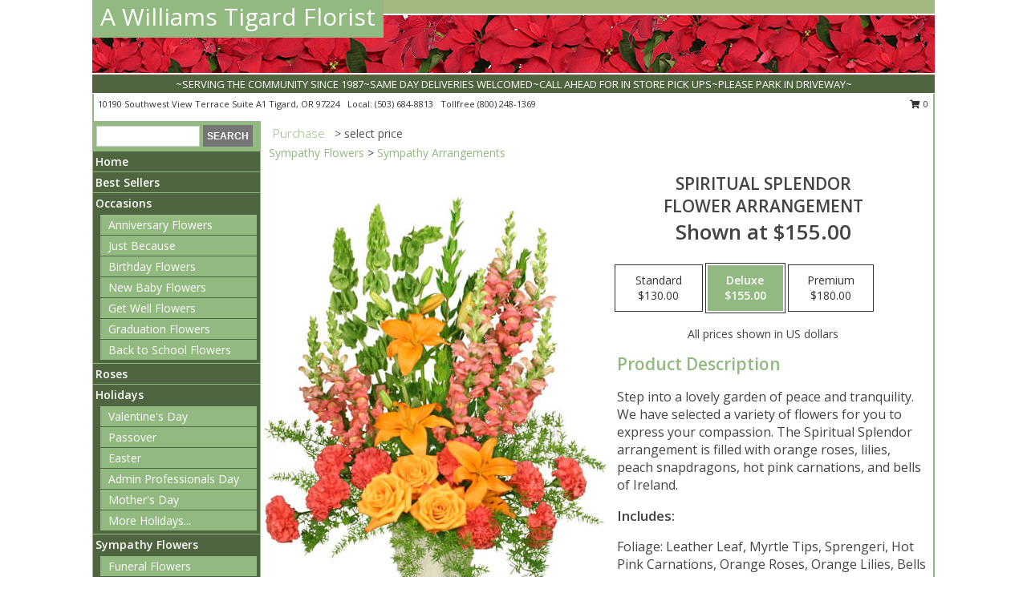

--- FILE ---
content_type: text/html; charset=UTF-8
request_url: https://www.tigardflowershop.com/product/sy0202011/spiritual-splendor
body_size: 14234
content:
		<!DOCTYPE html>
		<html xmlns="http://www.w3.org/1999/xhtml" xml:lang="en" lang="en" xmlns:fb="http://www.facebook.com/2008/fbml">
		<head>
			<title>SPIRITUAL SPLENDOR Flower Arrangement in Tigard, OR - A Williams Tigard Florist</title>
            <meta http-equiv="Content-Type" content="text/html; charset=UTF-8" />
            <meta name="description" content = "Step into a lovely garden of peace and tranquility. We have selected a variety of flowers for you to express your compassion. The Spiritual Splendor arrangement is filled with orange roses, lilies, peach snapdragons, hot pink carnations, and bells of Ireland. Order SPIRITUAL SPLENDOR Flower Arrangement from A Williams Tigard Florist - Tigard, OR Florist &amp; Flower Shop." />
            <meta name="keywords" content = "A Williams Tigard Florist, SPIRITUAL SPLENDOR Flower Arrangement, Tigard, OR, Oregon" />

            <meta property="og:title" content="A Williams Tigard Florist" />
            <meta property="og:description" content="Step into a lovely garden of peace and tranquility. We have selected a variety of flowers for you to express your compassion. The Spiritual Splendor arrangement is filled with orange roses, lilies, peach snapdragons, hot pink carnations, and bells of Ireland. Order SPIRITUAL SPLENDOR Flower Arrangement from A Williams Tigard Florist - Tigard, OR Florist &amp; Flower Shop." />
            <meta property="og:type" content="company" />
            <meta property="og:url" content="https://www.tigardflowershop.com/product/sy0202011/spiritual-splendor" />
            <meta property="og:site_name" content="A Williams Tigard Florist" >
            <meta property="og:image" content="https://cdn.myfsn.com/flowerdatabase/s/spiritual-splendor-flower-arrangement-SY0202011.425.jpg">
            <meta property="og:image:secure_url" content="https://cdn.myfsn.com/flowerdatabase/s/spiritual-splendor-flower-arrangement-SY0202011.425.jpg" >
            <meta property="fb:admins" content="1379470747" />
            <meta name="viewport" content="width=device-width, initial-scale=1">
            <link rel="apple-touch-icon" href="https://cdn.myfsn.com/myfsn/images/touch-icons/apple-touch-icon.png" />
            <link rel="apple-touch-icon" sizes="120x120" href="https://cdn.myfsn.com/myfsn/images/touch-icons/apple-touch-icon-120x120.png" />
            <link rel="apple-touch-icon" sizes="152x152" href="https://cdn.myfsn.com/myfsn/images/touch-icons/apple-touch-icon-152x152.png" />
            <link rel="apple-touch-icon" sizes="167x167" href="https://cdn.myfsn.com/myfsn/images/touch-icons/apple-touch-icon-167x167.png" />
            <link rel="apple-touch-icon" sizes="180x180" href="https://cdn.myfsn.com/myfsn/images/touch-icons/apple-touch-icon-180x180.png" />
            <link rel="icon" sizes="192x192" href="https://cdn.myfsn.com/myfsn/images/touch-icons/touch-icon-192x192.png">
			<link href="https://fonts.googleapis.com/css?family=Open+Sans:300,400,600&display=swap" rel="stylesheet" media="print" onload="this.media='all'; this.onload=null;" type="text/css">
			<link href="https://cdn.myfsn.com/js/jquery/slicknav/slicknav.min.css" rel="stylesheet" media="print" onload="this.media='all'; this.onload=null;" type="text/css">
			<link href="https://cdn.myfsn.com/js/jquery/jquery-ui-1.13.1-myfsn/jquery-ui.min.css" rel="stylesheet" media="print" onload="this.media='all'; this.onload=null;" type="text/css">
			<link href="https://cdn.myfsn.com/css/myfsn/base.css?v=191" rel="stylesheet" type="text/css">
			            <link rel="stylesheet" href="https://cdnjs.cloudflare.com/ajax/libs/font-awesome/5.15.4/css/all.min.css" media="print" onload="this.media='all'; this.onload=null;" type="text/css" integrity="sha384-DyZ88mC6Up2uqS4h/KRgHuoeGwBcD4Ng9SiP4dIRy0EXTlnuz47vAwmeGwVChigm" crossorigin="anonymous">
            <link href="https://cdn.myfsn.com/css/myfsn/templates/standard/standard.css.php?v=191&color=chr-red" rel="stylesheet" type="text/css" />            <link href="https://cdn.myfsn.com/css/myfsn/stylesMobile.css.php?v=191&solidColor1=535353&solidColor2=535353&pattern=florish-bg.png&multiColor=0&color=chr-red&template=standardTemplate" rel="stylesheet" type="text/css" media="(max-width: 974px)">

            <link rel="stylesheet" href="https://cdn.myfsn.com/js/myfsn/front-end-dist/assets/layout-classic-Cq4XolPY.css" />
<link rel="modulepreload" href="https://cdn.myfsn.com/js/myfsn/front-end-dist/assets/layout-classic-V2NgZUhd.js" />
<script type="module" src="https://cdn.myfsn.com/js/myfsn/front-end-dist/assets/layout-classic-V2NgZUhd.js"></script>

            			<link rel="canonical" href="" />
			<script type="text/javascript" src="https://cdn.myfsn.com/js/jquery/jquery-3.6.0.min.js"></script>
                            <script type="text/javascript" src="https://cdn.myfsn.com/js/jquery/jquery-migrate-3.3.2.min.js"></script>
            
            <script defer type="text/javascript" src="https://cdn.myfsn.com/js/jquery/jquery-ui-1.13.1-myfsn/jquery-ui.min.js"></script>
            <script> jQuery.noConflict(); $j = jQuery; </script>
            <script>
                var _gaq = _gaq || [];
            </script>

			<script type="text/javascript" src="https://cdn.myfsn.com/js/jquery/slicknav/jquery.slicknav.min.js"></script>
			<script defer type="text/javascript" src="https://cdn.myfsn.com/js/myfsnProductInfo.js?v=191"></script>

        <!-- Upgraded to XHR based Google Analytics Code -->
                <script async src="https://www.googletagmanager.com/gtag/js?id=G-MK0CQS0NWH"></script>
        <script>
            window.dataLayer = window.dataLayer || [];
            function gtag(){dataLayer.push(arguments);}
            gtag('js', new Date());

                            gtag('config', 'G-MK0CQS0NWH');
                                gtag('config', 'G-EMLZ5PGJB1');
                        </script>
                    <script>
				function toggleHolidays(){
					$j(".hiddenHoliday").toggle();
				}
				
				function ping_url(a) {
					try { $j.ajax({ url: a, type: 'POST' }); }
					catch(ex) { }
					return true;
				}
				
				$j(function(){
					$j(".cartCount").append($j(".shoppingCartLink>a").text());
				});

			</script>
            <script type="text/javascript">
    (function(c,l,a,r,i,t,y){
        c[a]=c[a]||function(){(c[a].q=c[a].q||[]).push(arguments)};
        t=l.createElement(r);t.async=1;t.src="https://www.clarity.ms/tag/"+i;
        y=l.getElementsByTagName(r)[0];y.parentNode.insertBefore(t,y);
    })(window, document, "clarity", "script", "mkqwjg4o50");
</script>            <script type="application/ld+json">{"@context":"https:\/\/schema.org","@type":"LocalBusiness","@id":"https:\/\/www.tigardflowershop.com","name":"A Williams Tigard Florist","telephone":"5036848813","email":"616junebug@comcast.net","url":"https:\/\/www.tigardflowershop.com","priceRange":"35 - 700","address":{"@type":"PostalAddress","streetAddress":"10190 Southwest View Terrace Suite A1","addressLocality":"Tigard","addressRegion":"OR","postalCode":"97224","addressCountry":"USA"},"geo":{"@type":"GeoCoordinates","latitude":"45.40420","longitude":"-122.79500"},"image":"https:\/\/cdn.atwilltech.com\/myfsn\/images\/touch-icons\/touch-icon-192x192.png","openingHoursSpecification":[{"@type":"OpeningHoursSpecification","dayOfWeek":"Monday","opens":"08:00:00","closes":"17:00:00"},{"@type":"OpeningHoursSpecification","dayOfWeek":"Tuesday","opens":"08:00:00","closes":"17:00:00"},{"@type":"OpeningHoursSpecification","dayOfWeek":"Wednesday","opens":"08:00:00","closes":"17:00:00"},{"@type":"OpeningHoursSpecification","dayOfWeek":"Thursday","opens":"08:00:00","closes":"17:00:00"},{"@type":"OpeningHoursSpecification","dayOfWeek":"Friday","opens":"08:00:00","closes":"17:00:00"},{"@type":"OpeningHoursSpecification","dayOfWeek":"Saturday","opens":"08:00:00","closes":"13:00:00"},{"@type":"OpeningHoursSpecification","dayOfWeek":"Sunday","opens":"00:00","closes":"00:00"}],"specialOpeningHoursSpecification":[],"sameAs":["https:\/\/goo.gl\/maps\/EraRd21Bq2bgdsU78"],"areaServed":{"@type":"Place","name":["Beaverton","Durham","King City","Lake Oswego","Milwaukie","Newberg","Oregon City","Portland","Sherwood","Tigard","Tualatin","Wilsonville"]}}</script>            <script type="application/ld+json">{"@context":"https:\/\/schema.org","@type":"Service","serviceType":"Florist","provider":{"@type":"LocalBusiness","@id":"https:\/\/www.tigardflowershop.com"}}</script>            <script type="application/ld+json">{"@context":"https:\/\/schema.org","@type":"BreadcrumbList","name":"Site Map","itemListElement":[{"@type":"ListItem","position":1,"item":{"name":"Home","@id":"https:\/\/www.tigardflowershop.com\/"}},{"@type":"ListItem","position":2,"item":{"name":"Best Sellers","@id":"https:\/\/www.tigardflowershop.com\/best-sellers.php"}},{"@type":"ListItem","position":3,"item":{"name":"Occasions","@id":"https:\/\/www.tigardflowershop.com\/all_occasions.php"}},{"@type":"ListItem","position":4,"item":{"name":"Anniversary Flowers","@id":"https:\/\/www.tigardflowershop.com\/anniversary.php"}},{"@type":"ListItem","position":5,"item":{"name":"Just Because","@id":"https:\/\/www.tigardflowershop.com\/any_occasion.php"}},{"@type":"ListItem","position":6,"item":{"name":"Birthday Flowers","@id":"https:\/\/www.tigardflowershop.com\/birthday.php"}},{"@type":"ListItem","position":7,"item":{"name":"New Baby Flowers","@id":"https:\/\/www.tigardflowershop.com\/new_baby.php"}},{"@type":"ListItem","position":8,"item":{"name":"Get Well Flowers","@id":"https:\/\/www.tigardflowershop.com\/get_well.php"}},{"@type":"ListItem","position":9,"item":{"name":"Graduation Flowers","@id":"https:\/\/www.tigardflowershop.com\/graduation-flowers"}},{"@type":"ListItem","position":10,"item":{"name":"Back to School Flowers","@id":"https:\/\/www.tigardflowershop.com\/back-to-school-flowers"}},{"@type":"ListItem","position":11,"item":{"name":"Roses","@id":"https:\/\/www.tigardflowershop.com\/roses.php"}},{"@type":"ListItem","position":12,"item":{"name":"Holidays","@id":"https:\/\/www.tigardflowershop.com\/holidays.php"}},{"@type":"ListItem","position":13,"item":{"name":"Valentine's Day","@id":"https:\/\/www.tigardflowershop.com\/valentines-day-flowers.php"}},{"@type":"ListItem","position":14,"item":{"name":"Passover","@id":"https:\/\/www.tigardflowershop.com\/passover.php"}},{"@type":"ListItem","position":15,"item":{"name":"Easter","@id":"https:\/\/www.tigardflowershop.com\/easter-flowers.php"}},{"@type":"ListItem","position":16,"item":{"name":"Admin Professionals Day","@id":"https:\/\/www.tigardflowershop.com\/admin-professionals-day-flowers.php"}},{"@type":"ListItem","position":17,"item":{"name":"Mother's Day","@id":"https:\/\/www.tigardflowershop.com\/mothers-day-flowers.php"}},{"@type":"ListItem","position":18,"item":{"name":"Father's Day","@id":"https:\/\/www.tigardflowershop.com\/fathers-day-flowers.php"}},{"@type":"ListItem","position":19,"item":{"name":"Rosh Hashanah","@id":"https:\/\/www.tigardflowershop.com\/rosh-hashanah.php"}},{"@type":"ListItem","position":20,"item":{"name":"Grandparents Day","@id":"https:\/\/www.tigardflowershop.com\/grandparents-day-flowers.php"}},{"@type":"ListItem","position":21,"item":{"name":"Thanksgiving (CAN)","@id":"https:\/\/www.tigardflowershop.com\/thanksgiving-flowers-can.php"}},{"@type":"ListItem","position":22,"item":{"name":"National Boss Day","@id":"https:\/\/www.tigardflowershop.com\/national-boss-day"}},{"@type":"ListItem","position":23,"item":{"name":"Sweetest Day","@id":"https:\/\/www.tigardflowershop.com\/holidays.php\/sweetest-day"}},{"@type":"ListItem","position":24,"item":{"name":"Halloween","@id":"https:\/\/www.tigardflowershop.com\/halloween-flowers.php"}},{"@type":"ListItem","position":25,"item":{"name":"Thanksgiving (USA)","@id":"https:\/\/www.tigardflowershop.com\/thanksgiving-flowers-usa.php"}},{"@type":"ListItem","position":26,"item":{"name":"Hanukkah","@id":"https:\/\/www.tigardflowershop.com\/hanukkah.php"}},{"@type":"ListItem","position":27,"item":{"name":"Kwanzaa","@id":"https:\/\/www.tigardflowershop.com\/kwanzaa.php"}},{"@type":"ListItem","position":28,"item":{"name":"Christmas","@id":"https:\/\/www.tigardflowershop.com\/christmas-flowers.php"}},{"@type":"ListItem","position":29,"item":{"name":"Sympathy Flowers","@id":"https:\/\/www.tigardflowershop.com\/sympathy-flowers"}},{"@type":"ListItem","position":30,"item":{"name":"Funeral Flowers","@id":"https:\/\/www.tigardflowershop.com\/sympathy.php"}},{"@type":"ListItem","position":31,"item":{"name":"Standing Sprays & Wreaths","@id":"https:\/\/www.tigardflowershop.com\/sympathy-flowers\/standing-sprays"}},{"@type":"ListItem","position":32,"item":{"name":"Casket Flowers","@id":"https:\/\/www.tigardflowershop.com\/sympathy-flowers\/casket-flowers"}},{"@type":"ListItem","position":33,"item":{"name":"Sympathy Arrangements","@id":"https:\/\/www.tigardflowershop.com\/sympathy-flowers\/sympathy-arrangements"}},{"@type":"ListItem","position":34,"item":{"name":"Cremation and Memorial","@id":"https:\/\/www.tigardflowershop.com\/sympathy-flowers\/cremation-and-memorial"}},{"@type":"ListItem","position":35,"item":{"name":"For The Home","@id":"https:\/\/www.tigardflowershop.com\/sympathy-flowers\/for-the-home"}},{"@type":"ListItem","position":36,"item":{"name":"Seasonal","@id":"https:\/\/www.tigardflowershop.com\/seasonal.php"}},{"@type":"ListItem","position":37,"item":{"name":"Winter Flowers","@id":"https:\/\/www.tigardflowershop.com\/winter-flowers.php"}},{"@type":"ListItem","position":38,"item":{"name":"Spring Flowers","@id":"https:\/\/www.tigardflowershop.com\/spring-flowers.php"}},{"@type":"ListItem","position":39,"item":{"name":"Summer Flowers","@id":"https:\/\/www.tigardflowershop.com\/summer-flowers.php"}},{"@type":"ListItem","position":40,"item":{"name":"Fall Flowers","@id":"https:\/\/www.tigardflowershop.com\/fall-flowers.php"}},{"@type":"ListItem","position":41,"item":{"name":"Plants","@id":"https:\/\/www.tigardflowershop.com\/plants.php"}},{"@type":"ListItem","position":42,"item":{"name":"Modern\/Tropical Designs","@id":"https:\/\/www.tigardflowershop.com\/high-styles"}},{"@type":"ListItem","position":43,"item":{"name":"Wedding Flowers","@id":"https:\/\/www.tigardflowershop.com\/wedding-flowers"}},{"@type":"ListItem","position":44,"item":{"name":"Wedding Bouquets","@id":"https:\/\/www.tigardflowershop.com\/wedding-bouquets"}},{"@type":"ListItem","position":45,"item":{"name":"Wedding Party Flowers","@id":"https:\/\/www.tigardflowershop.com\/wedding-party-flowers"}},{"@type":"ListItem","position":46,"item":{"name":"Reception Flowers","@id":"https:\/\/www.tigardflowershop.com\/reception-flowers"}},{"@type":"ListItem","position":47,"item":{"name":"Ceremony Flowers","@id":"https:\/\/www.tigardflowershop.com\/ceremony-flowers"}},{"@type":"ListItem","position":48,"item":{"name":"Gift Items","@id":"https:\/\/www.tigardflowershop.com\/gift_items.php"}},{"@type":"ListItem","position":49,"item":{"name":"Patriotic Flowers","@id":"https:\/\/www.tigardflowershop.com\/patriotic-flowers"}},{"@type":"ListItem","position":50,"item":{"name":"Gift Baskets","@id":"https:\/\/www.tigardflowershop.com\/gift-baskets"}},{"@type":"ListItem","position":51,"item":{"name":"Prom Flowers","@id":"https:\/\/www.tigardflowershop.com\/prom-flowers"}},{"@type":"ListItem","position":52,"item":{"name":"Boutonnieres","@id":"https:\/\/www.tigardflowershop.com\/prom-flowers\/boutonnieres"}},{"@type":"ListItem","position":53,"item":{"name":"Hairpieces & Handheld Bouquets","@id":"https:\/\/www.tigardflowershop.com\/prom-flowers\/hairpieces-handheld-bouquets"}},{"@type":"ListItem","position":54,"item":{"name":"Corsages","@id":"https:\/\/www.tigardflowershop.com\/prom-flowers\/corsages"}},{"@type":"ListItem","position":55,"item":{"name":"En Espa\u00f1ol","@id":"https:\/\/www.tigardflowershop.com\/en-espanol.php"}},{"@type":"ListItem","position":56,"item":{"name":"About Us","@id":"https:\/\/www.tigardflowershop.com\/about_us.php"}},{"@type":"ListItem","position":57,"item":{"name":"Love & Romance","@id":"https:\/\/www.tigardflowershop.com\/love-romance"}},{"@type":"ListItem","position":58,"item":{"name":"Luxury","@id":"https:\/\/www.tigardflowershop.com\/luxury"}},{"@type":"ListItem","position":59,"item":{"name":"Reviews","@id":"https:\/\/www.tigardflowershop.com\/reviews.php"}},{"@type":"ListItem","position":60,"item":{"name":"Custom Orders","@id":"https:\/\/www.tigardflowershop.com\/custom_orders.php"}},{"@type":"ListItem","position":61,"item":{"name":"Special Offers","@id":"https:\/\/www.tigardflowershop.com\/special_offers.php"}},{"@type":"ListItem","position":62,"item":{"name":"Contact Us","@id":"https:\/\/www.tigardflowershop.com\/contact_us.php"}},{"@type":"ListItem","position":63,"item":{"name":"Flower Delivery","@id":"https:\/\/www.tigardflowershop.com\/flower-delivery.php"}},{"@type":"ListItem","position":64,"item":{"name":"Hospital Flower Delivery","@id":"https:\/\/www.tigardflowershop.com\/hospital-delivery.php"}},{"@type":"ListItem","position":65,"item":{"name":"Funeral Home Flower Delivery","@id":"https:\/\/www.tigardflowershop.com\/funeral-home-delivery.php"}},{"@type":"ListItem","position":66,"item":{"name":"Site Map","@id":"https:\/\/www.tigardflowershop.com\/site_map.php"}},{"@type":"ListItem","position":67,"item":{"name":"Pricing & Substitution Policy","@id":"https:\/\/www.tigardflowershop.com\/pricing-substitution-policy"}}]}</script>		</head>
		<body>
        		<div id="wrapper" class="js-nav-popover-boundary">
        <button onclick="window.location.href='#content'" class="skip-link">Skip to Main Content</button>
		<div style="font-size:22px;padding-top:1rem;display:none;" class='topMobileLink topMobileLeft'>
			<a style="text-decoration:none;display:block; height:45px;" onclick="return ping_url('/request/trackPhoneClick.php?clientId=155623&number=8002481369');" href="tel:+1-800-248-1369">
				<span style="vertical-align: middle;" class="fas fa-mobile fa-2x"></span>
					<span>(800) 248-1369</span>
			</a>
		</div>
		<div style="font-size:22px;padding-top:1rem;display:none;" class='topMobileLink topMobileRight'>
			<a href="#" onclick="$j('.shoppingCartLink').submit()" role="button" class='hoverLink' aria-label="View Items in Cart" style='font-weight: normal;
				text-decoration: none; font-size:22px;display:block; height:45px;'>
				<span style='padding-right:15px;' class='fa fa-shopping-cart fa-lg' aria-hidden='true'></span>
                <span class='cartCount' style='text-transform: none;'></span>
            </a>
		</div>
        <header><div class='socHeaderMsg'></div>		<div id="header">
			<div id="flowershopInfo">
				<div id="infoText">
					<h1 id="title"><a tabindex="1" href="https://www.tigardflowershop.com">A Williams Tigard Florist</a></h1>
				</div>
			</div>
			<div id="tagline">~SERVING THE COMMUNITY SINCE 1987~SAME DAY DELIVERIES WELCOMED~CALL AHEAD FOR IN STORE PICK UPS~PLEASE PARK IN DRIVEWAY~</div>
		</div>	<div style="clear:both"></div>
		<div id="address">
		            <div style="float: right">
                <form class="shoppingCartLink" action="https://www.tigardflowershop.com/Shopping_Cart.php" method="post" style="display:inline-block;">
                <input type="hidden" name="cartId" value="">
                <input type="hidden" name="sessionId" value="">
                <input type="hidden" name="shop_id" value="5036848813">
                <input type="hidden" name="order_src" value="">
                <input type="hidden" name="url_promo" value="">
                    <a href="#" class="shoppingCartText" onclick="$j('.shoppingCartLink').submit()" role="button" aria-label="View Items in Cart">
                    <span class="fa fa-shopping-cart fa-fw" aria-hidden="true"></span>
                    0                    </a>
                </form>
            </div>
                    <div style="float:left;">
            <span><span>10190 Southwest View Terrace Suite A1 </span><span>Tigard</span>, <span class="region">OR</span> <span class="postal-code">97224</span></span>            <span>&nbsp Local: </span>        <a  class="phoneNumberLink" href='tel: +1-503-684-8813' aria-label="Call local number: +1-503-684-8813"
            onclick="return ping_url('/request/trackPhoneClick.php?clientId=155623&number=5036848813');" >
            (503) 684-8813        </a>
        <span>&nbsp Tollfree </span>        <a  class="phoneNumberLink" href='tel: +1-800-248-1369' aria-label="Call tollfree number: +1-800-248-1369"
            onclick="return ping_url('/request/trackPhoneClick.php?clientId=155623&number=8002481369');" >
            (800) 248-1369        </a>
                    </div>
				<div style="clear:both"></div>
		</div>
		<div style="clear:both"></div>
		</header>			<div class="contentNavWrapper">
			<div id="navigation">
								<div class="navSearch">
										<form action="https://www.tigardflowershop.com/search_site.php" method="get" role="search" aria-label="Product">
						<input type="text" class="myFSNSearch" aria-label="Product Search" title='Product Search' name="myFSNSearch" value="" >
						<input type="submit" value="SEARCH">
					</form>
									</div>
								<div style="clear:both"></div>
                <nav aria-label="Site">
                    <ul id="mainMenu">
                    <li class="hideForFull">
                        <a class='mobileDialogLink' onclick="return ping_url('/request/trackPhoneClick.php?clientId=155623&number=8002481369');" href="tel:+1-800-248-1369">
                            <span style="vertical-align: middle;" class="fas fa-mobile fa-2x"></span>
                            <span>(800) 248-1369</span>
                        </a>
                    </li>
                    <li class="hideForFull">
                        <div class="mobileNavSearch">
                                                        <form id="mobileSearchForm" action="https://www.tigardflowershop.com/search_site.php" method="get" role="search" aria-label="Product">
                                <input type="text" title='Product Search' aria-label="Product Search" class="myFSNSearch" name="myFSNSearch">
                                <img style="width:32px;display:inline-block;vertical-align:middle;cursor:pointer" src="https://cdn.myfsn.com/myfsn/images/mag-glass.png" alt="search" onclick="$j('#mobileSearchForm').submit()">
                            </form>
                                                    </div>
                    </li>

                    <li><a href="https://www.tigardflowershop.com/" title="Home" style="text-decoration: none;">Home</a></li><li><a href="https://www.tigardflowershop.com/best-sellers.php" title="Best Sellers" style="text-decoration: none;">Best Sellers</a></li><li><a href="https://www.tigardflowershop.com/all_occasions.php" title="Occasions" style="text-decoration: none;">Occasions</a><ul><li><a href="https://www.tigardflowershop.com/anniversary.php" title="Anniversary Flowers">Anniversary Flowers</a></li>
<li><a href="https://www.tigardflowershop.com/any_occasion.php" title="Just Because">Just Because</a></li>
<li><a href="https://www.tigardflowershop.com/birthday.php" title="Birthday Flowers">Birthday Flowers</a></li>
<li><a href="https://www.tigardflowershop.com/new_baby.php" title="New Baby Flowers">New Baby Flowers</a></li>
<li><a href="https://www.tigardflowershop.com/get_well.php" title="Get Well Flowers">Get Well Flowers</a></li>
<li><a href="https://www.tigardflowershop.com/graduation-flowers" title="Graduation Flowers">Graduation Flowers</a></li>
<li><a href="https://www.tigardflowershop.com/back-to-school-flowers" title="Back to School Flowers">Back to School Flowers</a></li>
</ul></li><li><a href="https://www.tigardflowershop.com/roses.php" title="Roses" style="text-decoration: none;">Roses</a></li><li><a href="https://www.tigardflowershop.com/holidays.php" title="Holidays" style="text-decoration: none;">Holidays</a><ul><li><a href="https://www.tigardflowershop.com/valentines-day-flowers.php" title="Valentine's Day">Valentine's Day</a></li>
<li><a href="https://www.tigardflowershop.com/passover.php" title="Passover">Passover</a></li>
<li><a href="https://www.tigardflowershop.com/easter-flowers.php" title="Easter">Easter</a></li>
<li><a href="https://www.tigardflowershop.com/admin-professionals-day-flowers.php" title="Admin Professionals Day">Admin Professionals Day</a></li>
<li><a href="https://www.tigardflowershop.com/mothers-day-flowers.php" title="Mother's Day">Mother's Day</a></li>
<li><a role='button' name='holidays' href='javascript:' onclick='toggleHolidays()' title="Holidays">More Holidays...</a></li>
<li class="hiddenHoliday"><a href="https://www.tigardflowershop.com/fathers-day-flowers.php"  title="Father's Day">Father's Day</a></li>
<li class="hiddenHoliday"><a href="https://www.tigardflowershop.com/rosh-hashanah.php"  title="Rosh Hashanah">Rosh Hashanah</a></li>
<li class="hiddenHoliday"><a href="https://www.tigardflowershop.com/grandparents-day-flowers.php"  title="Grandparents Day">Grandparents Day</a></li>
<li class="hiddenHoliday"><a href="https://www.tigardflowershop.com/thanksgiving-flowers-can.php"  title="Thanksgiving (CAN)">Thanksgiving (CAN)</a></li>
<li class="hiddenHoliday"><a href="https://www.tigardflowershop.com/national-boss-day"  title="National Boss Day">National Boss Day</a></li>
<li class="hiddenHoliday"><a href="https://www.tigardflowershop.com/holidays.php/sweetest-day"  title="Sweetest Day">Sweetest Day</a></li>
<li class="hiddenHoliday"><a href="https://www.tigardflowershop.com/halloween-flowers.php"  title="Halloween">Halloween</a></li>
<li class="hiddenHoliday"><a href="https://www.tigardflowershop.com/thanksgiving-flowers-usa.php"  title="Thanksgiving (USA)">Thanksgiving (USA)</a></li>
<li class="hiddenHoliday"><a href="https://www.tigardflowershop.com/hanukkah.php"  title="Hanukkah">Hanukkah</a></li>
<li class="hiddenHoliday"><a href="https://www.tigardflowershop.com/christmas-flowers.php"  title="Christmas">Christmas</a></li>
<li class="hiddenHoliday"><a href="https://www.tigardflowershop.com/kwanzaa.php"  title="Kwanzaa">Kwanzaa</a></li>
</ul></li><li><a href="https://www.tigardflowershop.com/sympathy-flowers" title="Sympathy Flowers" style="text-decoration: none;">Sympathy Flowers</a><ul><li><a href="https://www.tigardflowershop.com/sympathy.php" title="Funeral Flowers">Funeral Flowers</a></li>
<li><a href="https://www.tigardflowershop.com/sympathy-flowers/standing-sprays" title="Standing Sprays & Wreaths">Standing Sprays & Wreaths</a></li>
<li><a href="https://www.tigardflowershop.com/sympathy-flowers/casket-flowers" title="Casket Flowers">Casket Flowers</a></li>
<li><a href="https://www.tigardflowershop.com/sympathy-flowers/sympathy-arrangements" title="Sympathy Arrangements">Sympathy Arrangements</a></li>
<li><a href="https://www.tigardflowershop.com/sympathy-flowers/cremation-and-memorial" title="Cremation and Memorial">Cremation and Memorial</a></li>
<li><a href="https://www.tigardflowershop.com/sympathy-flowers/for-the-home" title="For The Home">For The Home</a></li>
</ul></li><li><a href="https://www.tigardflowershop.com/seasonal.php" title="Seasonal" style="text-decoration: none;">Seasonal</a><ul><li><a href="https://www.tigardflowershop.com/winter-flowers.php" title="Winter Flowers">Winter Flowers</a></li>
<li><a href="https://www.tigardflowershop.com/spring-flowers.php" title="Spring Flowers">Spring Flowers</a></li>
<li><a href="https://www.tigardflowershop.com/summer-flowers.php" title="Summer Flowers">Summer Flowers</a></li>
<li><a href="https://www.tigardflowershop.com/fall-flowers.php" title="Fall Flowers">Fall Flowers</a></li>
</ul></li><li><a href="https://www.tigardflowershop.com/plants.php" title="Plants" style="text-decoration: none;">Plants</a></li><li><a href="https://www.tigardflowershop.com/high-styles" title="Modern/Tropical Designs" style="text-decoration: none;">Modern/Tropical Designs</a></li><li><a href="https://www.tigardflowershop.com/wedding-flowers" title="Wedding Flowers" style="text-decoration: none;">Wedding Flowers</a></li><li><a href="https://www.tigardflowershop.com/wedding-bouquets" title="Wedding Bouquets" style="text-decoration: none;">Wedding Bouquets</a></li><li><a href="https://www.tigardflowershop.com/wedding-party-flowers" title="Wedding Party Flowers" style="text-decoration: none;">Wedding Party Flowers</a></li><li><a href="https://www.tigardflowershop.com/reception-flowers" title="Reception Flowers" style="text-decoration: none;">Reception Flowers</a></li><li><a href="https://www.tigardflowershop.com/ceremony-flowers" title="Ceremony Flowers" style="text-decoration: none;">Ceremony Flowers</a></li><li><a href="https://www.tigardflowershop.com/gift_items.php" title="Gift Items" style="text-decoration: none;">Gift Items</a></li><li><a href="https://www.tigardflowershop.com/patriotic-flowers" title="Patriotic Flowers" style="text-decoration: none;">Patriotic Flowers</a></li><li><a href="https://www.tigardflowershop.com/gift-baskets" title="Gift Baskets" style="text-decoration: none;">Gift Baskets</a></li><li><a href="https://www.tigardflowershop.com/prom-flowers" title="Prom Flowers" style="text-decoration: none;">Prom Flowers</a><ul><li><a href="https://www.tigardflowershop.com/prom-flowers/boutonnieres" title="Boutonnieres">Boutonnieres</a></li>
<li><a href="https://www.tigardflowershop.com/prom-flowers/hairpieces-handheld-bouquets" title="Hairpieces & Handheld Bouquets">Hairpieces & Handheld Bouquets</a></li>
<li><a href="https://www.tigardflowershop.com/prom-flowers/corsages" title="Corsages">Corsages</a></li>
</ul></li><li><a href="https://www.tigardflowershop.com/en-espanol.php" title="En Español" style="text-decoration: none;">En Español</a></li><li><a href="https://www.tigardflowershop.com/about_us.php" title="About Us" style="text-decoration: none;">About Us</a></li><li><a href="https://www.tigardflowershop.com/love-romance" title="Love & Romance" style="text-decoration: none;">Love & Romance</a></li><li><a href="https://www.tigardflowershop.com/luxury" title="Luxury" style="text-decoration: none;">Luxury</a></li><li><a href="https://www.tigardflowershop.com/custom_orders.php" title="Custom Orders" style="text-decoration: none;">Custom Orders</a></li><li><a href="https://www.tigardflowershop.com/pricing-substitution-policy" title="Pricing & Substitution Policy" style="text-decoration: none;">Pricing & Substitution Policy</a></li>                    </ul>
                </nav>
			<div style='margin-top:10px;margin-bottom:10px'></div></div>        <script>
            gtag('event', 'view_item', {
                currency: "USD",
                value: 155,
                items: [
                    {
                        item_id: "SY0202011",
                        item_name: "SPIRITUAL SPLENDOR",
                        item_category: "Flower Arrangement",
                        price: 155,
                        quantity: 1
                    }
                ]
            });
        </script>
        
    <main id="content">
        <div id="pageTitle">Purchase</div>
        <div id="subTitle" style="color:#535353">&gt; select price</div>
        <div class='breadCrumb'><a href="https://www.tigardflowershop.com/sympathy-flowers">Sympathy Flowers</a> &gt; <a href="https://www.tigardflowershop.com/sympathy-flowers/sympathy-arrangements" title="Sympathy Arrangements">Sympathy Arrangements</a></div> <!-- Begin Feature -->

                        <style>
                #footer {
                    float:none;
                    margin: auto;
                    width: 1050px;
                    background-color: #ffffff;
                }
                .contentNavWrapper {
                    overflow: auto;
                }
                </style>
                        <div>
            <script type="application/ld+json">{"@context":"https:\/\/schema.org","@type":"Product","name":"SPIRITUAL SPLENDOR","brand":{"@type":"Brand","name":"A Williams Tigard Florist"},"image":"https:\/\/cdn.myfsn.com\/flowerdatabase\/s\/spiritual-splendor-flower-arrangement-SY0202011.300.jpg","description":"Step into a lovely garden of peace and tranquility. We have selected a variety of flowers for you to express your compassion. The Spiritual Splendor arrangement is filled with orange roses, lilies, peach snapdragons, hot pink carnations, and bells of Ireland.","mpn":"SY0202011","sku":"SY0202011","offers":[{"@type":"AggregateOffer","lowPrice":"130.00","highPrice":"180.00","priceCurrency":"USD","offerCount":"1"},{"@type":"Offer","price":"130.00","url":"180.00","priceCurrency":"USD","availability":"https:\/\/schema.org\/InStock","priceValidUntil":"2100-12-31"}]}</script>            <div id="newInfoPageProductWrapper">
            <div id="newProductInfoLeft" class="clearFix">
            <div class="image">
                                <img class="norightclick productPageImage"
                                src="https://cdn.myfsn.com/flowerdatabase/s/spiritual-splendor-flower-arrangement-SY0202011.425.jpg"
                alt="SPIRITUAL SPLENDOR Flower Arrangement" />
                </div>
            </div>
            <div id="newProductInfoRight" class="clearFix">
                <form action="https://www.tigardflowershop.com/Add_Product.php" method="post">
                    <input type="hidden" name="strPhotoID" value="SY0202011">
                    <input type="hidden" name="page_id" value="">
                    <input type="hidden" name="shop_id" value="">
                    <input type="hidden" name="src" value="">
                    <input type="hidden" name="url_promo" value="">
                    <div id="productNameInfo">
                        <div style="font-size: 21px; font-weight: 900">
                            SPIRITUAL SPLENDOR<BR/>FLOWER ARRANGEMENT
                        </div>
                                                <div id="price-indicator"
                             style="font-size: 26px; font-weight: 900">
                            Shown at $155.00                        </div>
                                            </div>
                    <br>

                            <div class="flexContainer" id="newProductPricingInfoContainer">
                <br>
                <div id="newProductPricingInfoContainerInner">

                    <div class="price-flexbox" id="purchaseOptions">
                                                    <span class="price-radio-span">
                                <label for="fsn-id-0"
                                       class="price-label productHover ">
                                    <input type="radio"
                                           name="price_selected"
                                           data-price="$130.00"
                                           value = "1"
                                           class="price-notice price-button"
                                           id="fsn-id-0"
                                                                                       aria-label="Select pricing $130.00 for standard Flower Arrangement"
                                    >
                                    <span class="gridWrapper">
                                        <span class="light gridTop">Standard</span>
                                        <span class="heavy gridTop">Standard</span>
                                        <span class="light gridBottom">$130.00</span>
                                        <span class="heavy gridBottom">$130.00</span>
                                    </span>
                                </label>
                            </span>
                                                        <span class="price-radio-span">
                                <label for="fsn-id-1"
                                       class="price-label productHover pn-selected">
                                    <input type="radio"
                                           name="price_selected"
                                           data-price="$155.00"
                                           value = "2"
                                           class="price-notice price-button"
                                           id="fsn-id-1"
                                           checked                                            aria-label="Select pricing $155.00 for deluxe Flower Arrangement"
                                    >
                                    <span class="gridWrapper">
                                        <span class="light gridTop">Deluxe</span>
                                        <span class="heavy gridTop">Deluxe</span>
                                        <span class="light gridBottom">$155.00</span>
                                        <span class="heavy gridBottom">$155.00</span>
                                    </span>
                                </label>
                            </span>
                                                        <span class="price-radio-span">
                                <label for="fsn-id-2"
                                       class="price-label productHover ">
                                    <input type="radio"
                                           name="price_selected"
                                           data-price="$180.00"
                                           value = "3"
                                           class="price-notice price-button"
                                           id="fsn-id-2"
                                                                                       aria-label="Select pricing $180.00 for premium Flower Arrangement"
                                    >
                                    <span class="gridWrapper">
                                        <span class="light gridTop">Premium</span>
                                        <span class="heavy gridTop">Premium</span>
                                        <span class="light gridBottom">$180.00</span>
                                        <span class="heavy gridBottom">$180.00</span>
                                    </span>
                                </label>
                            </span>
                                                </div>
                </div>
            </div>
                                <p style="text-align: center">
                        All prices shown in US dollars                        </p>
                        
                                <div id="productDescription" class='descriptionClassic'>
                                    <h2>Product Description</h2>
                    <p style="font-size: 16px;" aria-label="Product Description">
                    Step into a lovely garden of peace and tranquility. We have selected a variety of flowers for you to express your compassion. The Spiritual Splendor arrangement is filled with orange roses, lilies, peach snapdragons, hot pink carnations, and bells of Ireland.                    </p>
                                <div id='includesHeader' aria-label='Recipe Header>'>Includes:</div>
                <p id="recipeContainer" aria-label="Recipe Content">
                    Foliage: Leather Leaf, Myrtle Tips, Sprengeri, Hot Pink Carnations, Orange Roses, Orange Lilies, Bells Of Ireland, Peach Snapdragons (Talisman).                </p>
                </div>
                <div id="productPageUrgencyWrapper">
                                </div>
                <div id="productPageBuyButtonWrapper">
                            <style>
            .addToCartButton {
                font-size: 19px;
                background-color: #535353;
                color: white;
                padding: 3px;
                margin-top: 14px;
                cursor: pointer;
                display: block;
                text-decoration: none;
                font-weight: 300;
                width: 100%;
                outline-offset: -10px;
            }
        </style>
        <input type="submit" class="addToCartButton adaOnHoverCustomBackgroundColor adaButtonTextColor" value="Buy Now" aria-label="Buy SPIRITUAL SPLENDOR for $155.00" title="Buy SPIRITUAL SPLENDOR for $155.00">                </div>
                </form>
            </div>
            </div>
            </div>
                    <script>
                var dateSelectedClass = 'pn-selected';
                $j(function() {
                    $j('.price-notice').on('click', function() {
                        if(!$j(this).parent().hasClass(dateSelectedClass)) {
                            $j('.pn-selected').removeClass(dateSelectedClass);
                            $j(this).parent().addClass(dateSelectedClass);
                            $j('#price-indicator').text('Selected: ' + $j(this).data('price'));
                            if($j('.addToCartButton').length) {
                                const text = $j('.addToCartButton').attr("aria-label").replace(/\$\d+\.\d\d/, $j(this).data("price"));
                                $j('.addToCartButton').attr("aria-label", text);
                                $j('.addToCartButton').attr("title", text);
                            }
                        }
                    });
                });
            </script>
                <div class="clear"></div>
                <h2 id="suggestedProducts" class="suggestProducts">You might also be interested in these arrangements</h2>
        <div style="text-align:center">
            
            <div class="product_new productMedium">
                <div class="prodImageContainerM">
                    <a href="https://www.tigardflowershop.com/product/sy0172011/simplicity" aria-label="View Simplicity Arrangement Info">
                        <img class="productImageMedium"
                                                src="https://cdn.myfsn.com/flowerdatabase/s/simplicity-arrangement-SY0172011.167.jpg"
                        alt="Simplicity Arrangement"
                        />
                    </a>
                </div>
                <div class="productSubImageText">
                                        <div class='namePriceString'>
                        <span role="heading" aria-level="3" aria-label="SIMPLICITY ARRANGEMENT"
                              style='text-align: left;float: left;text-overflow: ellipsis;
                                width: 67%; white-space: nowrap; overflow: hidden'>SIMPLICITY</span>
                        <span style='float: right;text-align: right; width:33%;'> $85.00</span>
                    </div>
                    <div style='clear: both'></div>
                    </div>
                    
                <div class="buttonSection adaOnHoverBackgroundColor">
                    <div style="display: inline-block; text-align: center; height: 100%">
                        <div class="button" style="display: inline-block; font-size: 16px; width: 100%; height: 100%;">
                                                            <a style="height: 100%; width: 100%" class="prodButton adaButtonTextColor" title="Buy Now"
                                   href="https://www.tigardflowershop.com/Add_Product.php?strPhotoID=SY0172011&amp;price_selected=2&amp;page_id=437"
                                   aria-label="Buy SIMPLICITY Now for  $85.00">
                                    Buy Now                                </a>
                                                        </div>
                    </div>
                </div>
            </div>
            
            <div class="product_new productMedium">
                <div class="prodImageContainerM">
                    <a href="https://www.tigardflowershop.com/product/pl0209/natural-touch" aria-label="View Natural Touch Dish Garden of Plants Info">
                        <img class="productImageMedium"
                                                    width="167"
                            height="203"
                                                src="https://cdn.myfsn.com/flowerdatabase/p/PL0209LG.167.webp"
                        alt="Natural Touch Dish Garden of Plants"
                        />
                    </a>
                </div>
                <div class="productSubImageText">
                                        <div class='namePriceString'>
                        <span role="heading" aria-level="3" aria-label="NATURAL TOUCH DISH GARDEN OF PLANTS"
                              style='text-align: left;float: left;text-overflow: ellipsis;
                                width: 67%; white-space: nowrap; overflow: hidden'>NATURAL TOUCH</span>
                        <span style='float: right;text-align: right; width:33%;'> $73.95</span>
                    </div>
                    <div style='clear: both'></div>
                    </div>
                    
                <div class="buttonSection adaOnHoverBackgroundColor">
                    <div style="display: inline-block; text-align: center; height: 100%">
                        <div class="button" style="display: inline-block; font-size: 16px; width: 100%; height: 100%;">
                                                            <a style="height: 100%; width: 100%" class="prodButton adaButtonTextColor" title="Buy Now"
                                   href="https://www.tigardflowershop.com/Add_Product.php?strPhotoID=PL0209&amp;price_selected=2&amp;page_id=437"
                                   aria-label="Buy NATURAL TOUCH Now for  $73.95">
                                    Buy Now                                </a>
                                                        </div>
                    </div>
                </div>
            </div>
            
            <div class="product_new productMedium">
                <div class="prodImageContainerM">
                    <a href="https://www.tigardflowershop.com/product/sy060222/sunlit-memorial" aria-label="View Sunlit Memorial Sympathy Collection Info">
                        <img class="productImageMedium"
                                                src="https://cdn.myfsn.com/flowerdatabase/s/sunlit-memorial-sympathy-collection-SY060222.167.jpg"
                        alt="Sunlit Memorial Sympathy Collection"
                        />
                    </a>
                </div>
                <div class="productSubImageText">
                                        <div class='namePriceString'>
                        <span role="heading" aria-level="3" aria-label="SUNLIT MEMORIAL SYMPATHY COLLECTION"
                              style='text-align: left;float: left;text-overflow: ellipsis;
                                width: 67%; white-space: nowrap; overflow: hidden'>SUNLIT MEMORIAL</span>
                        <span style='float: right;text-align: right; width:33%;'> $750.00</span>
                    </div>
                    <div style='clear: both'></div>
                    </div>
                    
                <div class="buttonSection adaOnHoverBackgroundColor">
                    <div style="display: inline-block; text-align: center; height: 100%">
                        <div class="button" style="display: inline-block; font-size: 16px; width: 100%; height: 100%;">
                                                            <a style="height: 100%; width: 100%" class="prodButton adaButtonTextColor" title="Buy Now"
                                   href="https://www.tigardflowershop.com/Add_Product.php?strPhotoID=SY060222&amp;price_selected=2&amp;page_id=437"
                                   aria-label="Buy SUNLIT MEMORIAL Now for  $750.00">
                                    Buy Now                                </a>
                                                        </div>
                    </div>
                </div>
            </div>
                    </div>
        <div class="clear"></div>
        <div id="storeInfoPurchaseWide"><br>
            <h2>Substitution Policy</h2>
                <br>
                When you order custom designs, they will be produced as closely as possible to the picture. Please remember that each design is custom made. No two arrangements are exactly alike and color and/or variety substitutions of flowers and containers may be necessary. Prices and availability of seasonal flowers may vary.                <br>
                <br>
                Our professional staff of floral designers are always eager to discuss any special design or product requests. Call us at the number above and we will be glad to assist you with a special request or a timed delivery.        </div>
    </main>
    		<div style="clear:both"></div>
		<div id="footerTagline"></div>
		<div style="clear:both"></div>
		</div>
			<footer id="footer">
			    <!-- delivery area -->
			    <div id="footerDeliveryArea">
					 <h2 id="deliveryAreaText">Flower Delivery To Tigard, OR</h2>
			        <div id="footerDeliveryButton">
			            <a href="https://www.tigardflowershop.com/flower-delivery.php" aria-label="See Where We Deliver">See Delivery Areas</a>
			        </div>
                </div>
                <!-- next 3 divs in footerShopInfo should be put inline -->
                <div id="footerShopInfo">
                    <nav id='footerLinks'  class="shopInfo" aria-label="Footer">
                        <a href='https://www.tigardflowershop.com/about_us.php'><div><span>About Us</span></div></a><a href='https://www.tigardflowershop.com/reviews.php'><div><span>Reviews</span></div></a><a href='https://www.tigardflowershop.com/special_offers.php'><div><span>Special Offers</span></div></a><a href='https://www.tigardflowershop.com/contact_us.php'><div><span>Contact Us</span></div></a><a href='https://www.tigardflowershop.com/pricing-substitution-policy'><div><span>Pricing & Substitution Policy</span></div></a><a href='https://www.tigardflowershop.com/site_map.php'><div><span>Site Map</span></div></a>					</nav>
                    <div id="footerShopHours"  class="shopInfo">
                    <table role="presentation"><tbody><tr><td align='left'><span>
                        <span>Mon</span></span>:</td><td align='left'><span>8:00 AM</span> -</td>
                      <td align='left'><span>5:00 PM</span></td></tr><tr><td align='left'><span>
                        <span>Tue</span></span>:</td><td align='left'><span>8:00 AM</span> -</td>
                      <td align='left'><span>5:00 PM</span></td></tr><tr><td align='left'><span>
                        <span>Wed</span></span>:</td><td align='left'><span>8:00 AM</span> -</td>
                      <td align='left'><span>5:00 PM</span></td></tr><tr><td align='left'><span>
                        <span>Thu</span></span>:</td><td align='left'><span>8:00 AM</span> -</td>
                      <td align='left'><span>5:00 PM</span></td></tr><tr><td align='left'><span>
                        <span>Fri</span></span>:</td><td align='left'><span>8:00 AM</span> -</td>
                      <td align='left'><span>5:00 PM</span></td></tr><tr><td align='left'><span>
                        <span>Sat</span></span>:</td><td align='left'><span>8:00 AM</span> -</td>
                      <td align='left'><span>1:00 PM</span></td></tr><tr><td align='left'><span>
                        <span>Sun</span></span>:</td><td align='left'>Closed</td></tr></tbody></table>        <style>
            .specialHoursDiv {
                margin: 50px 0 30px 0;
            }

            .specialHoursHeading {
                margin: 0;
                font-size: 17px;
            }

            .specialHoursList {
                padding: 0;
                margin-left: 5px;
            }

            .specialHoursList:not(.specialHoursSeeingMore) > :nth-child(n + 6) {
                display: none;
            }

            .specialHoursListItem {
                display: block;
                padding-bottom: 5px;
            }

            .specialHoursTimes {
                display: block;
                padding-left: 5px;
            }

            .specialHoursSeeMore {
                background: none;
                border: none;
                color: inherit;
                cursor: pointer;
                text-decoration: underline;
                text-transform: uppercase;
            }

            @media (max-width: 974px) {
                .specialHoursDiv {
                    margin: 20px 0;
                }
            }
        </style>
                <script>
            'use strict';
            document.addEventListener("DOMContentLoaded", function () {
                const specialHoursSections = document.querySelectorAll(".specialHoursSection");
                /* Accounting for both the normal and mobile sections of special hours */
                specialHoursSections.forEach(section => {
                    const seeMore = section.querySelector(".specialHoursSeeMore");
                    const list = section.querySelector(".specialHoursList");
                    /* Only create the event listeners if we actually show the see more / see less */
                    if (seeMore) {
                        seeMore.addEventListener("click", function (event) {
                            event.preventDefault();
                            if (seeMore.getAttribute('aria-expanded') === 'false') {
                                this.textContent = "See less...";
                                list.classList.add('specialHoursSeeingMore');
                                seeMore.setAttribute('aria-expanded', 'true');
                            } else {
                                this.textContent = "See more...";
                                list.classList.remove('specialHoursSeeingMore');
                                seeMore.setAttribute('aria-expanded', 'false');
                            }
                        });
                    }
                });
            });
        </script>
                            </div>
                    <div id="footerShopAddress"  class="shopInfo">
						<div id='footerAddress'>
							<div class="bold">A Williams Tigard Florist</div>
							<div class="address"><span class="street-address">10190 Southwest View Terrace Suite A1<div><span class="locality">Tigard</span>, <span class="region">OR</span>. <span class="postal-code">97224</span></div></span></div>							<span style='color: inherit; text-decoration: none'>LOCAL:         <a  class="phoneNumberLink" href='tel: +1-503-684-8813' aria-label="Call local number: +1-503-684-8813"
            onclick="return ping_url('/request/trackPhoneClick.php?clientId=155623&number=5036848813');" >
            (503) 684-8813        </a>
        <span><br/><span style='color: inherit; text-decoration: none'>Tollfree:         <a  class="phoneNumberLink" href='tel: +1-800-248-1369' aria-label="Call Tollfree number: +1-800-248-1369"
            onclick="return ping_url('/request/trackPhoneClick.php?clientId=155623&number=8002481369');" >
            (800) 248-1369        </a>
        <span>						</div>
						<br><br>
						<div id='footerWebCurrency'>
							All prices shown in US dollars						</div>
						<br>
						<div>
							<div class="ccIcon" title="American Express"><span class="fab fa-cc-amex fa-2x" aria-hidden="true"></span>
                    <span class="sr-only">American Express</span>
                    <br><span>&nbsp</span>
                  </div><div class="ccIcon" title="Mastercard"><span class="fab fa-cc-mastercard fa-2x" aria-hidden="true"></span>                    
                  <span class="sr-only">MasterCard</span>
                  <br><span>&nbsp</span>
                  </div><div class="ccIcon" title="Visa"><span class="fab fa-cc-visa fa-2x" aria-hidden="true"></span>
                  <span class="sr-only">Visa</span>
                  <br><span>&nbsp</span>
                  </div><div class="ccIcon" title="Discover"><span class="fab fa-cc-discover fa-2x" aria-hidden="true"></span>
                  <span class="sr-only">Discover</span>
                  <br><span>&nbsp</span>
                  </div><br><div class="ccIcon" title="PayPal">
                    <span class="fab fa-cc-paypal fa-2x" aria-hidden="true"></span>
                    <span class="sr-only">PayPal</span>
                  </div>						</div>
                    	<br><br>
                    	<div>
    <img class="trustwaveSealImage" src="https://seal.securetrust.com/seal_image.php?customerId=w6ox8fWieVRIVGcTgYh8RViTFoIBnG&size=105x54&style=normal"
    style="cursor:pointer;"
    onclick="javascript:window.open('https://seal.securetrust.com/cert.php?customerId=w6ox8fWieVRIVGcTgYh8RViTFoIBnG&size=105x54&style=normal', 'c_TW',
    'location=no, toolbar=no, resizable=yes, scrollbars=yes, directories=no, status=no, width=615, height=720'); return false;"
    oncontextmenu="javascript:alert('Copying Prohibited by Law - Trusted Commerce is a Service Mark of Viking Cloud, Inc.'); return false;"
     tabindex="0"
     role="button"
     alt="This site is protected by VikingCloud's Trusted Commerce program"
    title="This site is protected by VikingCloud's Trusted Commerce program" />
</div>                        <br>
                        <div class="text"><kbd>myfsn-asg-2-176.internal</kbd></div>
                    </div>
                </div>

                				<div id="footerSocial">
				<a aria-label="View our Google Business Page" href="https://goo.gl/maps/EraRd21Bq2bgdsU78" target="_BLANK" style='display:inline;padding:0;margin:0;'><img src="https://cdn.myfsn.com/images/social_media/29-64.png" title="Connect with us on Google Business Page" width="64" height="64" alt="Connect with us on Google Business Page"></a>
                </div>
                				                	<div class="customLinks">
                    <a rel='noopener' target='_blank' 
                                    href='https://www.fsnfuneralhomes.com/fh/USA/OR/Tigard/' 
                                    title='Flower Shop Network Funeral Homes' 
                                    aria-label='Tigard, OR Funeral Homes (opens in new window)' 
                                    onclick='return openInNewWindow(this);'>Tigard, OR Funeral Homes</a> &vert; <a rel='noopener noreferrer' target='_blank' 
                                    href='https://www.fsnhospitals.com/USA/OR/Tigard/' 
                                    title='Flower Shop Network Hospitals' 
                                    aria-label='Tigard, OR Hospitals (opens in new window)'
                                    onclick='return openInNewWindow(this);'>Tigard, 
                                    OR Hospitals</a> &vert; <a rel='noopener noreferrer' 
                        target='_blank' 
                        aria-label='Tigard, OR Wedding Flower Vendors (opens in new window)'
                        title='Wedding and Party Network' 
                        href='https://www.weddingandpartynetwork.com/c/Florists-and-Flowers/l/Oregon/Tigard' 
                        onclick='return openInNewWindow(this);'> Tigard, 
                        OR Wedding Flower Vendors</span>
                        </a>                    </div>
                                	<div class="customLinks">
                    <a rel="noopener" href="https://forecast.weather.gov/zipcity.php?inputstring=Tigard,OR&amp;Go2=Go" target="_blank" title="View Current Weather Information For Tigard, Oregon." class="" onclick="return openInNewWindow(this);">Tigard, OR Weather</a> &vert; <a rel="noopener" href="https://www.oregon.gov" target="_blank" title="Visit The OR - Oregon State Government Site." class="" onclick="return openInNewWindow(this);">OR State Government Site</a>                    </div>
                                <div id="footerTerms">
                                        <div class="footerLogo">
                        <img class='footerLogo' src='https://cdn.myfsn.com/myfsn/img/fsn-trans-logo-USA.png' width='150' height='76' alt='Flower Shop Network' aria-label="Visit the Website Provider"/>
                    </div>
                                            <div id="footerPolicy">
                                                <a href="https://www.flowershopnetwork.com/about/termsofuse.php"
                           rel="noopener"
                           aria-label="Open Flower shop network terms of use in new window"
                           title="Flower Shop Network">All Content Copyright 2026</a>
                        <a href="https://www.flowershopnetwork.com"
                           aria-label="Flower shop network opens in new window" 
                           title="Flower Shop Network">FlowerShopNetwork</a>
                        &vert;
                                            <a rel='noopener'
                           href='https://florist.flowershopnetwork.com/myfsn-privacy-policies'
                           aria-label="Open Privacy Policy in new window"
                           title="Privacy Policy"
                           target='_blank'>Privacy Policy</a>
                        &vert;
                        <a rel='noopener'
                           href='https://florist.flowershopnetwork.com/myfsn-terms-of-purchase'
                           aria-label="Open Terms of Purchase in new window"
                           title="Terms of Purchase"
                           target='_blank'>Terms&nbsp;of&nbsp;Purchase</a>
                       &vert;
                        <a rel='noopener'
                            href='https://www.flowershopnetwork.com/about/termsofuse.php'
                            aria-label="Open Terms of Use in new window"
                            title="Terms of Use"
                            target='_blank'>Terms&nbsp;of&nbsp;Use</a>
                    </div>
                </div>
            </footer>
                            <script>
                    $j(function($) {
                        $("#map-dialog").dialog({
                            modal: true,
                            autoOpen: false,
                            title: "Map",
                            width: 325,
                            position: { my: 'center', at: 'center', of: window },
                            buttons: {
                                "Close": function () {
                                    $(this).dialog('close');
                                }
                            },
                            open: function (event) {
                                var iframe = $(event.target).find('iframe');
                                if (iframe.data('src')) {
                                    iframe.prop('src', iframe.data('src'));
                                    iframe.data('src', null);
                                }
                            }
                        });

                        $('.map-dialog-button a').on('click', function (event) {
                            event.preventDefault();
                            $('#map-dialog').dialog('open');
                        });
                    });
                </script>

                <div id="map-dialog" style="display:none">
                    <iframe allowfullscreen style="border:0;width:100%;height:300px;" src="about:blank"
                            data-src="https://www.google.com/maps/embed/v1/place?key=AIzaSyBZbONpJlHnaIzlgrLVG5lXKKEafrte5yc&amp;attribution_source=A+Williams+Tigard+Florist&amp;attribution_web_url=https%3A%2F%2Fwww.tigardflowershop.com&amp;q=45.40420%2C-122.79500">
                    </iframe>
                                            <a class='mobileDialogLink' onclick="return ping_url('/request/trackPhoneClick.php?clientId=155623&number=8002481369&pageType=2');"
                           href="tel:+1-800-248-1369">
                            <span style="vertical-align: middle;margin-right:4px;" class="fas fa-mobile fa-2x"></span>
                            <span>(800) 248-1369</span>
                        </a>
                                            <a rel='noopener' class='mobileDialogLink' target="_blank" title="Google Maps" href="https://www.google.com/maps/search/?api=1&query=45.40420,-122.79500">
                        <span style="vertical-align: middle;margin-right:4px;" class="fas fa-globe fa-2x"></span><span>View in Maps</span>
                    </a>
                </div>

                
            <div class="mobileFoot" role="contentinfo">
                <div class="mobileDeliveryArea">
					                    <div class="button">Flower Delivery To Tigard, OR</div>
                    <a href="https://www.tigardflowershop.com/flower-delivery.php" aria-label="See Where We Deliver">
                    <div class="mobileDeliveryAreaBtn deliveryBtn">
                    See Delivery Areas                    </div>
                    </a>
                </div>
                <div class="mobileBack">
										<div class="mobileLinks"><a href='https://www.tigardflowershop.com/about_us.php'><div><span>About Us</span></div></a></div>
										<div class="mobileLinks"><a href='https://www.tigardflowershop.com/reviews.php'><div><span>Reviews</span></div></a></div>
										<div class="mobileLinks"><a href='https://www.tigardflowershop.com/special_offers.php'><div><span>Special Offers</span></div></a></div>
										<div class="mobileLinks"><a href='https://www.tigardflowershop.com/contact_us.php'><div><span>Contact Us</span></div></a></div>
										<div class="mobileLinks"><a href='https://www.tigardflowershop.com/pricing-substitution-policy'><div><span>Pricing & Substitution Policy</span></div></a></div>
										<div class="mobileLinks"><a href='https://www.tigardflowershop.com/site_map.php'><div><span>Site Map</span></div></a></div>
										<br>
					<div>
					<a aria-label="View our Google Business Page" href="https://goo.gl/maps/EraRd21Bq2bgdsU78" target="_BLANK" ><img border="0" src="https://cdn.myfsn.com/images/social_media/29-64.png" title="Connect with us on Google Business Page" width="32" height="32" alt="Connect with us on Google Business Page"></a>
					</div>
					<br>
					<div class="mobileShopAddress">
						<div class="bold">A Williams Tigard Florist</div>
						<div class="address"><span class="street-address">10190 Southwest View Terrace Suite A1<div><span class="locality">Tigard</span>, <span class="region">OR</span>. <span class="postal-code">97224</span></div></span></div>                                                    <a onclick="return ping_url('/request/trackPhoneClick.php?clientId=155623&number=5036848813');"
                               href="tel:+1-503-684-8813">
                                Local: (503) 684-8813                            </a>
                            <br/>                            <a onclick="return ping_url('/request/trackPhoneClick.php?clientId=155623&number=8002481369');"
                               href="tel:+1-800-248-1369">
                                Tollfree: (800) 248-1369                            </a>
                            					</div>
					<br>
					<div class="mobileCurrency">
						All prices shown in US dollars					</div>
					<br>
					<div>
						<div class="ccIcon" title="American Express"><span class="fab fa-cc-amex fa-2x" aria-hidden="true"></span>
                    <span class="sr-only">American Express</span>
                    <br><span>&nbsp</span>
                  </div><div class="ccIcon" title="Mastercard"><span class="fab fa-cc-mastercard fa-2x" aria-hidden="true"></span>                    
                  <span class="sr-only">MasterCard</span>
                  <br><span>&nbsp</span>
                  </div><div class="ccIcon" title="Visa"><span class="fab fa-cc-visa fa-2x" aria-hidden="true"></span>
                  <span class="sr-only">Visa</span>
                  <br><span>&nbsp</span>
                  </div><div class="ccIcon" title="Discover"><span class="fab fa-cc-discover fa-2x" aria-hidden="true"></span>
                  <span class="sr-only">Discover</span>
                  <br><span>&nbsp</span>
                  </div><br><div class="ccIcon" title="PayPal">
                    <span class="fab fa-cc-paypal fa-2x" aria-hidden="true"></span>
                    <span class="sr-only">PayPal</span>
                  </div>					</div>
					<br>
					<div>
    <img class="trustwaveSealImage" src="https://seal.securetrust.com/seal_image.php?customerId=w6ox8fWieVRIVGcTgYh8RViTFoIBnG&size=105x54&style=normal"
    style="cursor:pointer;"
    onclick="javascript:window.open('https://seal.securetrust.com/cert.php?customerId=w6ox8fWieVRIVGcTgYh8RViTFoIBnG&size=105x54&style=normal', 'c_TW',
    'location=no, toolbar=no, resizable=yes, scrollbars=yes, directories=no, status=no, width=615, height=720'); return false;"
    oncontextmenu="javascript:alert('Copying Prohibited by Law - Trusted Commerce is a Service Mark of Viking Cloud, Inc.'); return false;"
     tabindex="0"
     role="button"
     alt="This site is protected by VikingCloud's Trusted Commerce program"
    title="This site is protected by VikingCloud's Trusted Commerce program" />
</div>					 <div>
						<kbd>myfsn-asg-2-176.internal</kbd>
					</div>
					<br>
					<div>
					 					</div>
					<br>
                    					<div>
						<img id='MobileFooterLogo' src='https://cdn.myfsn.com/myfsn/img/fsn-trans-logo-USA.png' width='150' height='76' alt='Flower Shop Network' aria-label="Visit the Website Provider"/>
					</div>
					<br>
                    											<div class="customLinks"> <a rel='noopener' target='_blank' 
                                    href='https://www.fsnfuneralhomes.com/fh/USA/OR/Tigard/' 
                                    title='Flower Shop Network Funeral Homes' 
                                    aria-label='Tigard, OR Funeral Homes (opens in new window)' 
                                    onclick='return openInNewWindow(this);'>Tigard, OR Funeral Homes</a> &vert; <a rel='noopener noreferrer' target='_blank' 
                                    href='https://www.fsnhospitals.com/USA/OR/Tigard/' 
                                    title='Flower Shop Network Hospitals' 
                                    aria-label='Tigard, OR Hospitals (opens in new window)'
                                    onclick='return openInNewWindow(this);'>Tigard, 
                                    OR Hospitals</a> &vert; <a rel='noopener noreferrer' 
                        target='_blank' 
                        aria-label='Tigard, OR Wedding Flower Vendors (opens in new window)'
                        title='Wedding and Party Network' 
                        href='https://www.weddingandpartynetwork.com/c/Florists-and-Flowers/l/Oregon/Tigard' 
                        onclick='return openInNewWindow(this);'> Tigard, 
                        OR Wedding Flower Vendors</span>
                        </a> </div>
                    						<div class="customLinks"> <a rel="noopener" href="https://forecast.weather.gov/zipcity.php?inputstring=Tigard,OR&amp;Go2=Go" target="_blank" title="View Current Weather Information For Tigard, Oregon." class="" onclick="return openInNewWindow(this);">Tigard, OR Weather</a> &vert; <a rel="noopener" href="https://www.oregon.gov" target="_blank" title="Visit The OR - Oregon State Government Site." class="" onclick="return openInNewWindow(this);">OR State Government Site</a> </div>
                    					<div class="customLinks">
												<a rel='noopener' href='https://florist.flowershopnetwork.com/myfsn-privacy-policies' title="Privacy Policy" target='_BLANK'>Privacy Policy</a>
                        &vert;
                        <a rel='noopener' href='https://florist.flowershopnetwork.com/myfsn-terms-of-purchase' target='_blank' title="Terms of Purchase">Terms&nbsp;of&nbsp;Purchase</a>
                        &vert;
                        <a rel='noopener' href='https://www.flowershopnetwork.com/about/termsofuse.php' target='_blank' title="Terms of Use">Terms&nbsp;of&nbsp;Use</a>
					</div>
					<br>
				</div>
            </div>
			<div class="mobileFooterMenuBar">
				<div class="bottomText" style="color:#FFFFFF;font-size:20px;">
                    <div class="Component QuickButtons">
                                                    <div class="QuickButton Call">
                            <a onclick="return ping_url('/request/trackPhoneClick.php?clientId=155623&number=5036848813&pageType=2')"
                               href="tel:+1-503-684-8813"
                               aria-label="Click to Call"><span class="fas fa-mobile"></span>&nbsp;&nbsp;Call                               </a>
                            </div>
                                                        <div class="QuickButton map-dialog-button">
                                <a href="#" aria-label="View Map"><span class="fas fa-map-marker"></span>&nbsp;&nbsp;Map</a>
                            </div>
                                                    <div class="QuickButton hoursDialogButton"><a href="#" aria-label="See Hours"><span class="fas fa-clock"></span>&nbsp;&nbsp;Hours</a></div>
                    </div>
				</div>
			</div>

			<div style="display:none" class="hoursDialog" title="Store Hours">
				<span style="display:block;margin:auto;width:280px;">
				<table role="presentation"><tbody><tr><td align='left'><span>
                        <span>Mon</span></span>:</td><td align='left'><span>8:00 AM</span> -</td>
                      <td align='left'><span>5:00 PM</span></td></tr><tr><td align='left'><span>
                        <span>Tue</span></span>:</td><td align='left'><span>8:00 AM</span> -</td>
                      <td align='left'><span>5:00 PM</span></td></tr><tr><td align='left'><span>
                        <span>Wed</span></span>:</td><td align='left'><span>8:00 AM</span> -</td>
                      <td align='left'><span>5:00 PM</span></td></tr><tr><td align='left'><span>
                        <span>Thu</span></span>:</td><td align='left'><span>8:00 AM</span> -</td>
                      <td align='left'><span>5:00 PM</span></td></tr><tr><td align='left'><span>
                        <span>Fri</span></span>:</td><td align='left'><span>8:00 AM</span> -</td>
                      <td align='left'><span>5:00 PM</span></td></tr><tr><td align='left'><span>
                        <span>Sat</span></span>:</td><td align='left'><span>8:00 AM</span> -</td>
                      <td align='left'><span>1:00 PM</span></td></tr><tr><td align='left'><span>
                        <span>Sun</span></span>:</td><td align='left'>Closed</td></tr></tbody></table>				</span>
				
				<a class='mobileDialogLink' onclick="return ping_url('/request/trackPhoneClick.php?clientId=155623&number=5036848813&pageType=2');" href="tel:+1-503-684-8813">
					<span style="vertical-align: middle;" class="fas fa-mobile fa-2x"></span>
					<span>(800) 248-1369</span>
				</a>
				<a class='mobileDialogLink' href="https://www.tigardflowershop.com/about_us.php">
					<span>About Us</span>
				</a>
			</div>
			<script>

			  function displayFooterMobileMenu(){
				  $j(".mobileFooter").slideToggle("fast");
			  }

			  $j(function ($) {
				$(".hoursDialog").dialog({
					modal: true,
					autoOpen: false,
					position: { my: 'center', at: 'center', of: window }
				});

				$(".hoursDialogButton a").on('click', function (event) {
                    event.preventDefault();
					$(".hoursDialog").dialog("open");
				});
			  });

			  
				var pixelRatio = window.devicePixelRatio;
				function checkWindowSize(){
					// destroy cache
					var version = '?v=1';
					var windowWidth = $j(window).width();
					$j(".container").width(windowWidth);
					
                    if(windowWidth <= 974){
                        $j(".mobileFoot").show();
                        $j(".topMobileLink").show();
                        $j(".msg_dialog").dialog( "option", "width", "auto" );
                        $j('#outside_cart_div').css('top', 0);
                    } else if (windowWidth <= 1050) {
                        // inject new style
                        $j(".mobileFoot").hide();
                        $j(".topMobileLink").hide();
                        $j(".msg_dialog").dialog( "option", "width", 665 );
                        $j('#outside_cart_div').css('top', 0);
                    }
                    else{
                        $j(".mobileFoot").hide();
                        $j(".topMobileLink").hide();
                        $j(".msg_dialog").dialog( "option", "width", 665 );
                        const height = $j('.socHeaderMsg').height();
                        $j('#outside_cart_div').css('top', height + 'px');
                    }
					var color=$j(".slicknav_menu").css("background");
					$j(".bottomText").css("background",color);
					$j(".QuickButtons").css("background",color);	
					
				}
				
				$j('#mainMenu').slicknav({
					label:"",
					duration: 500,
					easingOpen: "swing" //available with jQuery UI
				});

								$j(".slicknav_menu").prepend("<span class='shopNameSubMenu'>A Williams Tigard Florist</span>");

				$j(window).on('resize', function () {
				    checkWindowSize();
				});
				$j(function () {
				    checkWindowSize();
				});
				
				
			</script>
			
			<base target="_top" />

						</body>
		</html>
		 
